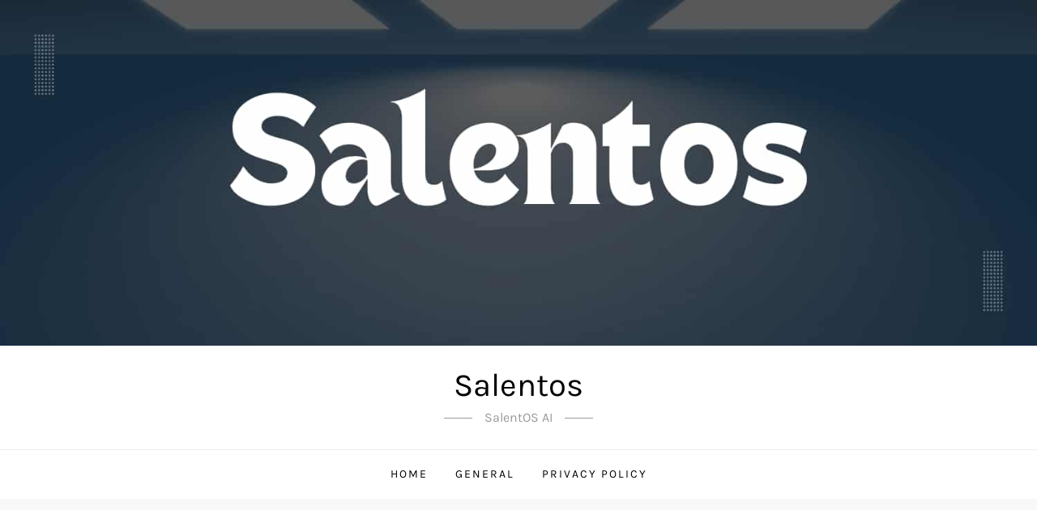

--- FILE ---
content_type: text/html; charset=utf-8
request_url: https://www.google.com/recaptcha/api2/aframe
body_size: 266
content:
<!DOCTYPE HTML><html><head><meta http-equiv="content-type" content="text/html; charset=UTF-8"></head><body><script nonce="GkmTydezEvcCKrosVpWKgA">/** Anti-fraud and anti-abuse applications only. See google.com/recaptcha */ try{var clients={'sodar':'https://pagead2.googlesyndication.com/pagead/sodar?'};window.addEventListener("message",function(a){try{if(a.source===window.parent){var b=JSON.parse(a.data);var c=clients[b['id']];if(c){var d=document.createElement('img');d.src=c+b['params']+'&rc='+(localStorage.getItem("rc::a")?sessionStorage.getItem("rc::b"):"");window.document.body.appendChild(d);sessionStorage.setItem("rc::e",parseInt(sessionStorage.getItem("rc::e")||0)+1);localStorage.setItem("rc::h",'1769906952918');}}}catch(b){}});window.parent.postMessage("_grecaptcha_ready", "*");}catch(b){}</script></body></html>